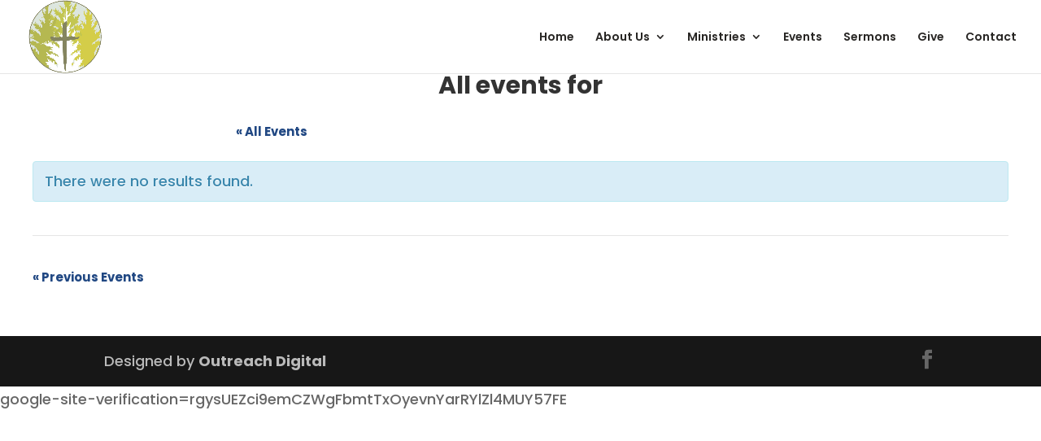

--- FILE ---
content_type: text/html; charset=UTF-8
request_url: https://www.junipercc.com/event/sunday-morning-service/all/?tribe_event_display=all&tribe_paged=2
body_size: 14443
content:
<!DOCTYPE html>
<html lang="en-US">
<head>
	<meta charset="UTF-8" />
<meta http-equiv="X-UA-Compatible" content="IE=edge">
	<link rel="pingback" href="https://www.junipercc.com/xmlrpc.php" />

	<script type="text/javascript">
		document.documentElement.className = 'js';
	</script>

			<script type="text/javascript">
			(function(window) {
				window.dm_redirect_to = function(){
					if( "" ){
						window.location.href = "";
					}else{
						window.location.reload();
					}
				};
				var document = window.document;
				var url = 'https://outreachapps.com/dm-sso-endpoint/1769222917/?dm_action=domainmap-check-login-status&domain=www.junipercc.com';
				var iframe = document.createElement('iframe');
				(iframe.frameElement || iframe).style.cssText =
						"width: 0; height: 0; border: 0";
				iframe.src = "javascript:false";
				var where = document.getElementsByTagName('script')[0];
				where.parentNode.insertBefore(iframe, where);
				var doc = iframe.contentWindow.document;
				doc.open().write('<body onload="'+
						'var js = document.createElement(\'script\');'+
						'js.src = \''+ url +'\';'+
						'document.body.appendChild(js);">');
				doc.close();

			}(parent.window));
		</script>
		<title>Events Archive - Juniper Community Church</title>

<!-- This site is optimized with the Yoast SEO plugin v12.2 - https://yoast.com/wordpress/plugins/seo/ -->
<meta name="robots" content="max-snippet:-1, max-image-preview:large, max-video-preview:-1"/>
<link rel="canonical" href="https://www.junipercc.com/events/page/2/" />
<link rel="prev" href="https://www.junipercc.com/events/" />
<meta property="og:locale" content="en_US" />
<meta property="og:type" content="object" />
<meta property="og:title" content="Events Archive - Juniper Community Church" />
<meta property="og:url" content="https://www.junipercc.com/events/" />
<meta property="og:site_name" content="Juniper Community Church" />
<meta name="twitter:card" content="summary_large_image" />
<meta name="twitter:title" content="Events Archive - Juniper Community Church" />
<script type='application/ld+json' class='yoast-schema-graph yoast-schema-graph--main'>{"@context":"https://schema.org","@graph":[{"@type":"WebSite","@id":"https://www.junipercc.com/#website","url":"https://www.junipercc.com/","name":"Juniper Community Church","potentialAction":{"@type":"SearchAction","target":"https://www.junipercc.com/?s={search_term_string}","query-input":"required name=search_term_string"}},{"@type":"CollectionPage","@id":"https://www.junipercc.com/events/page/2/#webpage","url":"https://www.junipercc.com/events/page/2/","inLanguage":"en-US","name":"Events Archive - Juniper Community Church","isPartOf":{"@id":"https://www.junipercc.com/#website"}}]}</script>
<!-- / Yoast SEO plugin. -->

<link rel='dns-prefetch' href='//www.junipercc.com' />
<link rel='dns-prefetch' href='//maxcdn.bootstrapcdn.com' />
<link rel='dns-prefetch' href='//s.w.org' />
<link rel='dns-prefetch' href='//cdn.outreachapps.com' />
<link rel="alternate" type="text/calendar" title="Juniper Community Church &raquo; iCal Feed" href="https://www.junipercc.com/events/?ical=1" />
		<script type="text/javascript">
			window._wpemojiSettings = {"baseUrl":"https:\/\/s.w.org\/images\/core\/emoji\/12.0.0-1\/72x72\/","ext":".png","svgUrl":"https:\/\/s.w.org\/images\/core\/emoji\/12.0.0-1\/svg\/","svgExt":".svg","source":{"concatemoji":"https:\/\/cdn.outreachapps.com\/wp-includes\/js\/wp-emoji-release.min.js?ver=5.2.3"}};
			!function(a,b,c){function d(a,b){var c=String.fromCharCode;l.clearRect(0,0,k.width,k.height),l.fillText(c.apply(this,a),0,0);var d=k.toDataURL();l.clearRect(0,0,k.width,k.height),l.fillText(c.apply(this,b),0,0);var e=k.toDataURL();return d===e}function e(a){var b;if(!l||!l.fillText)return!1;switch(l.textBaseline="top",l.font="600 32px Arial",a){case"flag":return!(b=d([55356,56826,55356,56819],[55356,56826,8203,55356,56819]))&&(b=d([55356,57332,56128,56423,56128,56418,56128,56421,56128,56430,56128,56423,56128,56447],[55356,57332,8203,56128,56423,8203,56128,56418,8203,56128,56421,8203,56128,56430,8203,56128,56423,8203,56128,56447]),!b);case"emoji":return b=d([55357,56424,55356,57342,8205,55358,56605,8205,55357,56424,55356,57340],[55357,56424,55356,57342,8203,55358,56605,8203,55357,56424,55356,57340]),!b}return!1}function f(a){var c=b.createElement("script");c.src=a,c.defer=c.type="text/javascript",b.getElementsByTagName("head")[0].appendChild(c)}var g,h,i,j,k=b.createElement("canvas"),l=k.getContext&&k.getContext("2d");for(j=Array("flag","emoji"),c.supports={everything:!0,everythingExceptFlag:!0},i=0;i<j.length;i++)c.supports[j[i]]=e(j[i]),c.supports.everything=c.supports.everything&&c.supports[j[i]],"flag"!==j[i]&&(c.supports.everythingExceptFlag=c.supports.everythingExceptFlag&&c.supports[j[i]]);c.supports.everythingExceptFlag=c.supports.everythingExceptFlag&&!c.supports.flag,c.DOMReady=!1,c.readyCallback=function(){c.DOMReady=!0},c.supports.everything||(h=function(){c.readyCallback()},b.addEventListener?(b.addEventListener("DOMContentLoaded",h,!1),a.addEventListener("load",h,!1)):(a.attachEvent("onload",h),b.attachEvent("onreadystatechange",function(){"complete"===b.readyState&&c.readyCallback()})),g=c.source||{},g.concatemoji?f(g.concatemoji):g.wpemoji&&g.twemoji&&(f(g.twemoji),f(g.wpemoji)))}(window,document,window._wpemojiSettings);
		</script>
		<meta content="Potter&#039;s Hand v.1.0.0" name="generator"/><style type="text/css">
img.wp-smiley,
img.emoji {
	display: inline !important;
	border: none !important;
	box-shadow: none !important;
	height: 1em !important;
	width: 1em !important;
	margin: 0 .07em !important;
	vertical-align: -0.1em !important;
	background: none !important;
	padding: 0 !important;
}
</style>
	<link rel='stylesheet' id='tribe-events-full-pro-calendar-style-css'  href='https://cdn.outreachapps.com/wp-content/plugins/events-calendar-pro/src/resources/css/tribe-events-pro-full.min.css?ver=4.7.8.1' type='text/css' media='all' />
<link rel='stylesheet' id='tribe-accessibility-css-css'  href='https://cdn.outreachapps.com/wp-content/plugins/the-events-calendar/common/src/resources/css/accessibility.min.css?ver=4.9.18' type='text/css' media='all' />
<link rel='stylesheet' id='tribe-events-full-calendar-style-css'  href='https://cdn.outreachapps.com/wp-content/plugins/the-events-calendar/src/resources/css/tribe-events-full.min.css?ver=4.9.9' type='text/css' media='all' />
<link rel='stylesheet' id='tribe-events-custom-jquery-styles-css'  href='https://cdn.outreachapps.com/wp-content/plugins/the-events-calendar/vendor/jquery/smoothness/jquery-ui-1.8.23.custom.css?ver=4.9.9' type='text/css' media='all' />
<link rel='stylesheet' id='tribe-events-bootstrap-datepicker-css-css'  href='https://cdn.outreachapps.com/wp-content/plugins/the-events-calendar/vendor/bootstrap-datepicker/css/bootstrap-datepicker.standalone.min.css?ver=4.9.9' type='text/css' media='all' />
<link rel='stylesheet' id='tribe-events-calendar-style-css'  href='https://cdn.outreachapps.com/wp-content/plugins/the-events-calendar/src/resources/css/tribe-events-theme.min.css?ver=4.9.9' type='text/css' media='all' />
<link rel='stylesheet' id='tribe-events-calendar-full-mobile-style-css'  href='https://cdn.outreachapps.com/wp-content/plugins/the-events-calendar/src/resources/css/tribe-events-full-mobile.min.css?ver=4.9.9' type='text/css' media='only screen and (max-width: 768px)' />
<link rel='stylesheet' id='tribe-events-calendar-mobile-style-css'  href='https://cdn.outreachapps.com/wp-content/plugins/the-events-calendar/src/resources/css/tribe-events-theme-mobile.min.css?ver=4.9.9' type='text/css' media='only screen and (max-width: 768px)' />
<link rel='stylesheet' id='tribe-reset-style-css'  href='https://cdn.outreachapps.com/wp-content/plugins/the-events-calendar/common/src/resources/css/reset.min.css?ver=4.9.18' type='text/css' media='all' />
<link rel='stylesheet' id='tribe-common-style-css'  href='https://cdn.outreachapps.com/wp-content/plugins/the-events-calendar/common/src/resources/css/common.min.css?ver=4.9.18' type='text/css' media='all' />
<link rel='stylesheet' id='tribe-tooltip-css-css'  href='https://cdn.outreachapps.com/wp-content/plugins/the-events-calendar/common/src/resources/css/tooltip.min.css?ver=4.9.18' type='text/css' media='all' />
<link rel='stylesheet' id='tribe-events-calendar-pro-style-css'  href='https://cdn.outreachapps.com/wp-content/plugins/events-calendar-pro/src/resources/css/tribe-events-pro-theme.min.css?ver=4.7.8.1' type='text/css' media='all' />
<link rel='stylesheet' id='tribe-events-calendar-pro-mobile-style-css'  href='https://cdn.outreachapps.com/wp-content/plugins/events-calendar-pro/src/resources/css/tribe-events-pro-theme-mobile.min.css?ver=4.7.8.1' type='text/css' media='only screen and (max-width: 768px)' />
<link rel='stylesheet' id='tribe-events-calendar-full-pro-mobile-style-css'  href='https://cdn.outreachapps.com/wp-content/plugins/events-calendar-pro/src/resources/css/tribe-events-pro-full-mobile.min.css?ver=4.7.8.1' type='text/css' media='only screen and (max-width: 768px)' />
<link rel='stylesheet' id='wp-block-library-css'  href='https://cdn.outreachapps.com/wp-includes/css/dist/block-library/style.min.css?ver=5.2.3' type='text/css' media='all' />
<link rel='stylesheet' id='custom-styles-css'  href='https://cdn.outreachapps.com/wp-content/mu-plugins/custom-scripts/frontend.css?ver=5.2.3' type='text/css' media='' />
<link rel='stylesheet' id='cff-css'  href='https://cdn.outreachapps.com/wp-content/plugins/custom-facebook-feed-pro/css/cff-style.css?ver=3.15.1' type='text/css' media='all' />
<link rel='stylesheet' id='sb-font-awesome-css'  href='https://maxcdn.bootstrapcdn.com/font-awesome/4.7.0/css/font-awesome.min.css?ver=5.2.3' type='text/css' media='all' />
<link rel='stylesheet' id='pbx-public-css'  href='https://cdn.outreachapps.com/wp-content/plugins/praybox/css/bt-praybox-sc.css?v=1.1&#038;pb=1.0&#038;ver=5.2.3' type='text/css' media='all' />
<link rel='stylesheet' id='surbma-divi-gravity-forms-styles-css'  href='https://cdn.outreachapps.com/wp-content/plugins/surbma-divi-gravity-forms/css/surbma-divi-gravity-forms.css?ver=5.2.3' type='text/css' media='all' />
<style id='surbma-divi-gravity-forms-styles-inline-css' type='text/css'>
body .gform_wrapper .gform_footer input.button,body .gform_wrapper .gform_page_footer input.button,body div.form_saved_message div.form_saved_message_emailform form input[type=submit]{background-color:#4772a2;color:#fefefe;border-width:8px;border-color:#4772a2;border-radius:0px;font-weight: bold; font-style: normal; text-transform: uppercase; text-decoration: none; font-family: 'inherit', sans-serif;font-size:14px;letter-spacing:2px;}body .gform_wrapper .gform_footer input.button:hover,body .gform_wrapper .gform_page_footer input.button:hover,body div.form_saved_message div.form_saved_message_emailform form input[type=submit]:hover{background-color:#214883;color:#ffffff;border-color:#214883;border-radius:0px;letter-spacing:2px;}
</style>
<link rel='stylesheet' id='parent-style-css'  href='https://cdn.outreachapps.com/wp-content/themes/Divi/style.css?ver=5.2.3' type='text/css' media='all' />
<link rel='stylesheet' id='divi-style-css'  href='https://cdn.outreachapps.com/wp-content/themes/potters-hand/style.css?ver=3.17.2' type='text/css' media='all' />
<link rel='stylesheet' id='dashicons-css'  href='https://cdn.outreachapps.com/wp-includes/css/dashicons.min.css?ver=5.2.3' type='text/css' media='all' />
<link rel='stylesheet' id='teccc_stylesheet-css'  href='https://cdn.outreachapps.com/wp-content/uploads/sites/1058/teccc_88199627c62d94832f24635e796f16ab.min.css?ver=6.2.0' type='text/css' media='all' />
<script type='text/javascript' src='https://cdn.outreachapps.com/wp-includes/js/jquery/jquery.js?ver=1.12.4-wp'></script>
<script type='text/javascript' src='https://cdn.outreachapps.com/wp-includes/js/jquery/jquery-migrate.min.js?ver=1.4.1'></script>
<script type='text/javascript' src='https://cdn.outreachapps.com/wp-content/plugins/the-events-calendar/vendor/bootstrap-datepicker/js/bootstrap-datepicker.min.js?ver=4.9.9'></script>
<script type='text/javascript' src='https://cdn.outreachapps.com/wp-content/plugins/the-events-calendar/vendor/jquery-resize/jquery.ba-resize.min.js?ver=4.9.9'></script>
<script type='text/javascript' src='https://cdn.outreachapps.com/wp-content/plugins/the-events-calendar/vendor/jquery-placeholder/jquery.placeholder.min.js?ver=4.9.9'></script>
<script type='text/javascript'>
/* <![CDATA[ */
var tribe_js_config = {"permalink_settings":"\/%year%\/%monthnum%\/%day%\/%postname%\/","events_post_type":"tribe_events","events_base":"https:\/\/www.junipercc.com\/events\/","update_urls":{"shortcode":{"list":true,"month":true,"day":true}},"debug":""};
var tribe_js_config = {"permalink_settings":"\/%year%\/%monthnum%\/%day%\/%postname%\/","events_post_type":"tribe_events","events_base":"https:\/\/www.junipercc.com\/events\/","update_urls":{"shortcode":{"list":true,"month":true,"day":true}},"debug":""};
/* ]]> */
</script>
<script type='text/javascript' src='https://cdn.outreachapps.com/wp-content/plugins/the-events-calendar/src/resources/js/tribe-events.min.js?ver=4.9.9'></script>
<script type='text/javascript'>
/* <![CDATA[ */
var TribeEventsPro = {"geocenter":{"max_lat":0,"max_lng":0,"min_lat":0,"min_lng":0},"map_tooltip_event":"Event: ","map_tooltip_address":"Address: "};
var TribeEventsPro = {"geocenter":{"max_lat":0,"max_lng":0,"min_lat":0,"min_lng":0},"map_tooltip_event":"Event: ","map_tooltip_address":"Address: "};
/* ]]> */
</script>
<script type='text/javascript' src='https://cdn.outreachapps.com/wp-content/plugins/events-calendar-pro/src/resources/js/tribe-events-pro.min.js?ver=4.7.8.1'></script>
<script type='text/javascript' src='https://cdn.outreachapps.com/wp-content/plugins/the-events-calendar/vendor/php-date-formatter/js/php-date-formatter.min.js?ver=4.9.9'></script>
<script type='text/javascript' src='https://cdn.outreachapps.com/wp-content/plugins/the-events-calendar/common/vendor/momentjs/moment.min.js?ver=4.9.18'></script>
<script type='text/javascript'>
/* <![CDATA[ */
var tribe_dynamic_help_text = {"date_with_year":"F j, Y","date_no_year":"F j","datepicker_format":"Y-m-d","datepicker_format_index":"0","days":["Sunday","Monday","Tuesday","Wednesday","Thursday","Friday","Saturday"],"daysShort":["Sun","Mon","Tue","Wed","Thu","Fri","Sat"],"months":["January","February","March","April","May","June","July","August","September","October","November","December"],"monthsShort":["Jan","Feb","Mar","Apr","May","Jun","Jul","Aug","Sep","Oct","Nov","Dec"],"msgs":"[\"This event is from %%starttime%% to %%endtime%% on %%startdatewithyear%%.\",\"This event is at %%starttime%% on %%startdatewithyear%%.\",\"This event is all day on %%startdatewithyear%%.\",\"This event starts at %%starttime%% on %%startdatenoyear%% and ends at %%endtime%% on %%enddatewithyear%%\",\"This event starts at %%starttime%% on %%startdatenoyear%% and ends on %%enddatewithyear%%\",\"This event is all day starting on %%startdatenoyear%% and ending on %%enddatewithyear%%.\"]"};
/* ]]> */
</script>
<script type='text/javascript' src='https://cdn.outreachapps.com/wp-content/plugins/the-events-calendar/src/resources/js/events-dynamic.min.js?ver=4.9.9'></script>
<script type='text/javascript' src='https://cdn.outreachapps.com/wp-content/plugins/the-events-calendar/src/resources/js/tribe-events-bar.min.js?ver=4.9.9'></script>
<script type='text/javascript'>
/* <![CDATA[ */
var userSettings = {"url":"\/","uid":"0","time":"1769222916","secure":"1"};
/* ]]> */
</script>
<script type='text/javascript' src='https://cdn.outreachapps.com/wp-includes/js/utils.min.js?ver=5.2.3'></script>
<script type='text/javascript' src='https://cdn.outreachapps.com/wp-includes/js/plupload/moxie.min.js?ver=1.3.5'></script>
<script type='text/javascript' src='https://cdn.outreachapps.com/wp-includes/js/plupload/plupload.min.js?ver=2.1.9'></script>
<!--[if lt IE 8]>
<script type='text/javascript' src='https://cdn.outreachapps.com/wp-includes/js/json2.min.js?ver=2015-05-03'></script>
<![endif]-->
<script type='text/javascript'>
var mejsL10n = {"language":"en","strings":{"mejs.install-flash":"You are using a browser that does not have Flash player enabled or installed. Please turn on your Flash player plugin or download the latest version from https:\/\/get.adobe.com\/flashplayer\/","mejs.fullscreen-off":"Turn off Fullscreen","mejs.fullscreen-on":"Go Fullscreen","mejs.download-video":"Download Video","mejs.fullscreen":"Fullscreen","mejs.time-jump-forward":["Jump forward 1 second","Jump forward %1 seconds"],"mejs.loop":"Toggle Loop","mejs.play":"Play","mejs.pause":"Pause","mejs.close":"Close","mejs.time-slider":"Time Slider","mejs.time-help-text":"Use Left\/Right Arrow keys to advance one second, Up\/Down arrows to advance ten seconds.","mejs.time-skip-back":["Skip back 1 second","Skip back %1 seconds"],"mejs.captions-subtitles":"Captions\/Subtitles","mejs.captions-chapters":"Chapters","mejs.none":"None","mejs.mute-toggle":"Mute Toggle","mejs.volume-help-text":"Use Up\/Down Arrow keys to increase or decrease volume.","mejs.unmute":"Unmute","mejs.mute":"Mute","mejs.volume-slider":"Volume Slider","mejs.video-player":"Video Player","mejs.audio-player":"Audio Player","mejs.ad-skip":"Skip ad","mejs.ad-skip-info":["Skip in 1 second","Skip in %1 seconds"],"mejs.source-chooser":"Source Chooser","mejs.stop":"Stop","mejs.speed-rate":"Speed Rate","mejs.live-broadcast":"Live Broadcast","mejs.afrikaans":"Afrikaans","mejs.albanian":"Albanian","mejs.arabic":"Arabic","mejs.belarusian":"Belarusian","mejs.bulgarian":"Bulgarian","mejs.catalan":"Catalan","mejs.chinese":"Chinese","mejs.chinese-simplified":"Chinese (Simplified)","mejs.chinese-traditional":"Chinese (Traditional)","mejs.croatian":"Croatian","mejs.czech":"Czech","mejs.danish":"Danish","mejs.dutch":"Dutch","mejs.english":"English","mejs.estonian":"Estonian","mejs.filipino":"Filipino","mejs.finnish":"Finnish","mejs.french":"French","mejs.galician":"Galician","mejs.german":"German","mejs.greek":"Greek","mejs.haitian-creole":"Haitian Creole","mejs.hebrew":"Hebrew","mejs.hindi":"Hindi","mejs.hungarian":"Hungarian","mejs.icelandic":"Icelandic","mejs.indonesian":"Indonesian","mejs.irish":"Irish","mejs.italian":"Italian","mejs.japanese":"Japanese","mejs.korean":"Korean","mejs.latvian":"Latvian","mejs.lithuanian":"Lithuanian","mejs.macedonian":"Macedonian","mejs.malay":"Malay","mejs.maltese":"Maltese","mejs.norwegian":"Norwegian","mejs.persian":"Persian","mejs.polish":"Polish","mejs.portuguese":"Portuguese","mejs.romanian":"Romanian","mejs.russian":"Russian","mejs.serbian":"Serbian","mejs.slovak":"Slovak","mejs.slovenian":"Slovenian","mejs.spanish":"Spanish","mejs.swahili":"Swahili","mejs.swedish":"Swedish","mejs.tagalog":"Tagalog","mejs.thai":"Thai","mejs.turkish":"Turkish","mejs.ukrainian":"Ukrainian","mejs.vietnamese":"Vietnamese","mejs.welsh":"Welsh","mejs.yiddish":"Yiddish"}};
</script>
<script type='text/javascript' src='https://cdn.outreachapps.com/wp-includes/js/mediaelement/mediaelement-and-player.min.js?ver=4.2.6-78496d1'></script>
<script type='text/javascript' src='https://cdn.outreachapps.com/wp-includes/js/mediaelement/mediaelement-migrate.min.js?ver=5.2.3'></script>
<script type='text/javascript'>
/* <![CDATA[ */
var _wpmejsSettings = {"pluginPath":"\/wp-includes\/js\/mediaelement\/","classPrefix":"mejs-","stretching":"responsive"};
/* ]]> */
</script>
<script type='text/javascript'>
/* <![CDATA[ */
var pbAjax = {"pb_ajaxurl":"https:\/\/www.junipercc.com\/wp-admin\/public_pb_ajax.php"};
/* ]]> */
</script>
<script type='text/javascript' src='https://cdn.outreachapps.com/wp-content/plugins/praybox/js/jquery.pb_public.js?pb=1.0&#038;ver=5.2.3'></script>
<script type='text/javascript' src='https://cdn.outreachapps.com/wp-content/themes/potters-hand/ds-script.js?ver=5.2.3'></script>
<link rel='https://api.w.org/' href='https://www.junipercc.com/wp-json/' />
<link rel="EditURI" type="application/rsd+xml" title="RSD" href="https://www.junipercc.com/xmlrpc.php?rsd" />
<link rel="wlwmanifest" type="application/wlwmanifest+xml" href="https://www.junipercc.com/wp-includes/wlwmanifest.xml" /> 
<meta name="generator" content="WordPress 5.2.3" />
<link rel="alternate" type="application/json+oembed" href="https://www.junipercc.com/wp-json/oembed/1.0/embed?url=https%3A%2F%2Fwww.junipercc.com%2Fevent%2Fsunday-morning-service%2F2021-09-19%2F%3Fpost_id%3D875" />
<link rel="alternate" type="text/xml+oembed" href="https://www.junipercc.com/wp-json/oembed/1.0/embed?url=https%3A%2F%2Fwww.junipercc.com%2Fevent%2Fsunday-morning-service%2F2021-09-19%2F%3Fpost_id%3D875&#038;format=xml" />
<!-- Custom Facebook Feed JS vars -->
<script type="text/javascript">
var cffsiteurl = "https://www.junipercc.com/wp-content/plugins";
var cffajaxurl = "https://www.junipercc.com/wp-admin/admin-ajax.php";
var cffmetatrans = "false";

var cfflinkhashtags = "false";
</script>
<meta name="tec-api-version" content="v1"><meta name="tec-api-origin" content="https://www.junipercc.com"><link rel="https://theeventscalendar.com/" href="https://www.junipercc.com/wp-json/tribe/events/v1/" />		<script>
			document.documentElement.className = document.documentElement.className.replace( 'no-js', 'js' );
		</script>
		<meta name="viewport" content="width=device-width, initial-scale=1.0, maximum-scale=1.0, user-scalable=0" /> <meta name="robots" content="noindex,follow" />
<link rel="icon" href="https://images.outreachapps.com/wp-content/uploads/sites/1058/2024/12/17180643/cropped-logo-juniper-cc-square-32x32.png" sizes="32x32" />
<link rel="icon" href="https://images.outreachapps.com/wp-content/uploads/sites/1058/2024/12/17180643/cropped-logo-juniper-cc-square-192x192.png" sizes="192x192" />
<link rel="apple-touch-icon-precomposed" href="https://images.outreachapps.com/wp-content/uploads/sites/1058/2024/12/17180643/cropped-logo-juniper-cc-square-180x180.png" />
<meta name="msapplication-TileImage" content="https://images.outreachapps.com/wp-content/uploads/sites/1058/2024/12/17180643/cropped-logo-juniper-cc-square-270x270.png" />
<style id="et-divi-customizer-global-cached-inline-styles">body,.et_pb_column_1_2 .et_quote_content blockquote cite,.et_pb_column_1_2 .et_link_content a.et_link_main_url,.et_pb_column_1_3 .et_quote_content blockquote cite,.et_pb_column_3_8 .et_quote_content blockquote cite,.et_pb_column_1_4 .et_quote_content blockquote cite,.et_pb_blog_grid .et_quote_content blockquote cite,.et_pb_column_1_3 .et_link_content a.et_link_main_url,.et_pb_column_3_8 .et_link_content a.et_link_main_url,.et_pb_column_1_4 .et_link_content a.et_link_main_url,.et_pb_blog_grid .et_link_content a.et_link_main_url,body .et_pb_bg_layout_light .et_pb_post p,body .et_pb_bg_layout_dark .et_pb_post p{font-size:18px}.et_pb_slide_content,.et_pb_best_value{font-size:20px}h1,h2,h3,h4,h5,h6{color:#333333}body{line-height:1.8em}a{color:#214883}.nav li ul{border-color:#ffffff}#top-header,#et-secondary-nav li ul{background-color:#ffffff}#et-secondary-nav li ul{background-color:#fdb467}#top-header,#top-header a{color:#333333}.et_header_style_centered .mobile_nav .select_page,.et_header_style_split .mobile_nav .select_page,.et_nav_text_color_light #top-menu>li>a,.et_nav_text_color_dark #top-menu>li>a,#top-menu a,.et_mobile_menu li a,.et_nav_text_color_light .et_mobile_menu li a,.et_nav_text_color_dark .et_mobile_menu li a,#et_search_icon:before,.et_search_form_container input,span.et_close_search_field:after,#et-top-navigation .et-cart-info{color:#282624}.et_search_form_container input::-moz-placeholder{color:#282624}.et_search_form_container input::-webkit-input-placeholder{color:#282624}.et_search_form_container input:-ms-input-placeholder{color:#282624}#top-header,#top-header a,#et-secondary-nav li li a,#top-header .et-social-icon a:before{font-size:14px}#top-menu li.current-menu-ancestor>a,#top-menu li.current-menu-item>a,.et_color_scheme_red #top-menu li.current-menu-ancestor>a,.et_color_scheme_red #top-menu li.current-menu-item>a,.et_color_scheme_pink #top-menu li.current-menu-ancestor>a,.et_color_scheme_pink #top-menu li.current-menu-item>a,.et_color_scheme_orange #top-menu li.current-menu-ancestor>a,.et_color_scheme_orange #top-menu li.current-menu-item>a,.et_color_scheme_green #top-menu li.current-menu-ancestor>a,.et_color_scheme_green #top-menu li.current-menu-item>a{color:#214883}#footer-widgets .footer-widget a,#footer-widgets .footer-widget li a,#footer-widgets .footer-widget li a:hover{color:#ffffff}.footer-widget{color:#ffffff}#footer-widgets .footer-widget li:before{top:12.3px}#footer-info,#footer-info a{color:#bababa}body .et_pb_button,.woocommerce a.button.alt,.woocommerce-page a.button.alt,.woocommerce button.button.alt,.woocommerce-page button.button.alt,.woocommerce input.button.alt,.woocommerce-page input.button.alt,.woocommerce #respond input#submit.alt,.woocommerce-page #respond input#submit.alt,.woocommerce #content input.button.alt,.woocommerce-page #content input.button.alt,.woocommerce a.button,.woocommerce-page a.button,.woocommerce button.button,.woocommerce-page button.button,.woocommerce input.button,.woocommerce-page input.button,.woocommerce #respond input#submit,.woocommerce-page #respond input#submit,.woocommerce #content input.button,.woocommerce-page #content input.button,.woocommerce-message a.button.wc-forward{font-size:14px;background:#4772a2;border-width:8px!important;border-color:#4772a2;border-radius:0px;font-weight:bold;font-style:normal;text-transform:uppercase;text-decoration:none;;letter-spacing:2px}body.et_pb_button_helper_class .et_pb_button,body.et_pb_button_helper_class .et_pb_module.et_pb_button,.woocommerce.et_pb_button_helper_class a.button.alt,.woocommerce-page.et_pb_button_helper_class a.button.alt,.woocommerce.et_pb_button_helper_class button.button.alt,.woocommerce-page.et_pb_button_helper_class button.button.alt,.woocommerce.et_pb_button_helper_class input.button.alt,.woocommerce-page.et_pb_button_helper_class input.button.alt,.woocommerce.et_pb_button_helper_class #respond input#submit.alt,.woocommerce-page.et_pb_button_helper_class #respond input#submit.alt,.woocommerce.et_pb_button_helper_class #content input.button.alt,.woocommerce-page.et_pb_button_helper_class #content input.button.alt,.woocommerce.et_pb_button_helper_class a.button,.woocommerce-page.et_pb_button_helper_class a.button,.woocommerce.et_pb_button_helper_class button.button,.woocommerce-page.et_pb_button_helper_class button.button,.woocommerce.et_pb_button_helper_class input.button,.woocommerce-page.et_pb_button_helper_class input.button,.woocommerce.et_pb_button_helper_class #respond input#submit,.woocommerce-page.et_pb_button_helper_class #respond input#submit,.woocommerce.et_pb_button_helper_class #content input.button,.woocommerce-page.et_pb_button_helper_class #content input.button{color:#fefefe}body .et_pb_button:after,.woocommerce a.button.alt:after,.woocommerce-page a.button.alt:after,.woocommerce button.button.alt:after,.woocommerce-page button.button.alt:after,.woocommerce input.button.alt:after,.woocommerce-page input.button.alt:after,.woocommerce #respond input#submit.alt:after,.woocommerce-page #respond input#submit.alt:after,.woocommerce #content input.button.alt:after,.woocommerce-page #content input.button.alt:after,.woocommerce a.button:after,.woocommerce-page a.button:after,.woocommerce button.button:after,.woocommerce-page button.button:after,.woocommerce input.button:after,.woocommerce-page input.button:after,.woocommerce #respond input#submit:after,.woocommerce-page #respond input#submit:after,.woocommerce #content input.button:after,.woocommerce-page #content input.button:after{content:'$';font-size:14px}body .et_pb_button:hover,.woocommerce a.button.alt:hover,.woocommerce-page a.button.alt:hover,.woocommerce button.button.alt:hover,.woocommerce-page button.button.alt:hover,.woocommerce input.button.alt:hover,.woocommerce-page input.button.alt:hover,.woocommerce #respond input#submit.alt:hover,.woocommerce-page #respond input#submit.alt:hover,.woocommerce #content input.button.alt:hover,.woocommerce-page #content input.button.alt:hover,.woocommerce a.button:hover,.woocommerce-page a.button:hover,.woocommerce button.button:hover,.woocommerce-page button.button:hover,.woocommerce input.button:hover,.woocommerce-page input.button:hover,.woocommerce #respond input#submit:hover,.woocommerce-page #respond input#submit:hover,.woocommerce #content input.button:hover,.woocommerce-page #content input.button:hover{background:#214883!important;border-color:#214883!important;border-radius:0px;letter-spacing:2px}h1,h2,h3,h4,h5,h6,.et_quote_content blockquote p,.et_pb_slide_description .et_pb_slide_title{font-weight:bold;font-style:normal;text-transform:none;text-decoration:none}@media only screen and (min-width:981px){.et_header_style_left #et-top-navigation,.et_header_style_split #et-top-navigation{padding:38px 0 0 0}.et_header_style_left #et-top-navigation nav>ul>li>a,.et_header_style_split #et-top-navigation nav>ul>li>a{padding-bottom:38px}.et_header_style_split .centered-inline-logo-wrap{width:76px;margin:-76px 0}.et_header_style_split .centered-inline-logo-wrap #logo{max-height:76px}.et_pb_svg_logo.et_header_style_split .centered-inline-logo-wrap #logo{height:76px}.et_header_style_centered #top-menu>li>a{padding-bottom:14px}.et_header_style_slide #et-top-navigation,.et_header_style_fullscreen #et-top-navigation{padding:29px 0 29px 0!important}.et_header_style_centered #main-header .logo_container{height:76px}#logo{max-height:100%}.et_pb_svg_logo #logo{height:100%}.et_header_style_centered.et_hide_primary_logo #main-header:not(.et-fixed-header) .logo_container,.et_header_style_centered.et_hide_fixed_logo #main-header.et-fixed-header .logo_container{height:13.68px}.et-fixed-header#top-header,.et-fixed-header#top-header #et-secondary-nav li ul{background-color:#ffffff}.et-fixed-header #top-menu a,.et-fixed-header #et_search_icon:before,.et-fixed-header #et_top_search .et-search-form input,.et-fixed-header .et_search_form_container input,.et-fixed-header .et_close_search_field:after,.et-fixed-header #et-top-navigation .et-cart-info{color:#282624!important}.et-fixed-header .et_search_form_container input::-moz-placeholder{color:#282624!important}.et-fixed-header .et_search_form_container input::-webkit-input-placeholder{color:#282624!important}.et-fixed-header .et_search_form_container input:-ms-input-placeholder{color:#282624!important}.et-fixed-header #top-menu li.current-menu-ancestor>a,.et-fixed-header #top-menu li.current-menu-item>a{color:#214883!important}.et-fixed-header#top-header a{color:#333333}}@media only screen and (min-width:1350px){.et_pb_row{padding:27px 0}.et_pb_section{padding:54px 0}.single.et_pb_pagebuilder_layout.et_full_width_page .et_post_meta_wrapper{padding-top:81px}.et_pb_section.et_pb_section_first{padding-top:inherit}.et_pb_fullwidth_section{padding:0}}h1{font-size:36px}h2,.product .related h2,.et_pb_column_1_2 .et_quote_content blockquote p{font-size:30px}h3{font-size:26px}h4,.et_pb_circle_counter h3,.et_pb_number_counter h3,.et_pb_column_1_3 .et_pb_post h2,.et_pb_column_1_4 .et_pb_post h2,.et_pb_blog_grid h2,.et_pb_column_1_3 .et_quote_content blockquote p,.et_pb_column_3_8 .et_quote_content blockquote p,.et_pb_column_1_4 .et_quote_content blockquote p,.et_pb_blog_grid .et_quote_content blockquote p,.et_pb_column_1_3 .et_link_content h2,.et_pb_column_3_8 .et_link_content h2,.et_pb_column_1_4 .et_link_content h2,.et_pb_blog_grid .et_link_content h2,.et_pb_column_1_3 .et_audio_content h2,.et_pb_column_3_8 .et_audio_content h2,.et_pb_column_1_4 .et_audio_content h2,.et_pb_blog_grid .et_audio_content h2,.et_pb_column_3_8 .et_pb_audio_module_content h2,.et_pb_column_1_3 .et_pb_audio_module_content h2,.et_pb_gallery_grid .et_pb_gallery_item h3,.et_pb_portfolio_grid .et_pb_portfolio_item h2,.et_pb_filterable_portfolio_grid .et_pb_portfolio_item h2{font-size:21px}h5{font-size:19px}h6{font-size:16px}.et_pb_slide_description .et_pb_slide_title{font-size:55px}.woocommerce ul.products li.product h3,.woocommerce-page ul.products li.product h3,.et_pb_gallery_grid .et_pb_gallery_item h3,.et_pb_portfolio_grid .et_pb_portfolio_item h2,.et_pb_filterable_portfolio_grid .et_pb_portfolio_item h2,.et_pb_column_1_4 .et_pb_audio_module_content h2{font-size:19px}	h1,h2,h3,h4,h5,h6{font-family:'Poppins',Helvetica,Arial,Lucida,sans-serif}body,input,textarea,select{font-family:'Poppins',Helvetica,Arial,Lucida,sans-serif}#main-header,#et-top-navigation{font-family:'Poppins',Helvetica,Arial,Lucida,sans-serif}</style></head>
<body class="archive post-type-archive post-type-archive-tribe_events paged-2 single-paged-2 tribe-no-js tribe-filter-live tribe-events-uses-geolocation et_button_custom_icon et_pb_button_helper_class et_fullwidth_nav et_fixed_nav et_show_nav et_cover_background et_pb_gutter osx et_pb_gutters3 et_primary_nav_dropdown_animation_fade et_secondary_nav_dropdown_animation_fade et_pb_footer_columns4 et_header_style_left et_right_sidebar et_divi_theme et-db et_minified_js et_minified_css events-list events-archive tribe-events-style-full tribe-events-style-theme tribe-theme-parent-Divi tribe-theme-child-potters-hand tribe-events-page-template">
	<div id="page-container">

	
	
			<header id="main-header" data-height-onload="76">
			<div class="container clearfix et_menu_container">
							<div class="logo_container">
					<span class="logo_helper"></span>
					<a href="https://www.junipercc.com/">
						<img src="https://images.outreachapps.com/wp-content/uploads/sites/1058/2024/12/17180604/logo-juniper-cc-square.png" alt="Juniper Community Church" id="logo" data-height-percentage="100" />
					</a>
				</div>
							<div id="et-top-navigation" data-height="76" data-fixed-height="40">
											<nav id="top-menu-nav">
						<ul id="top-menu" class="nav"><li id="menu-item-70" class="menu-item menu-item-type-post_type menu-item-object-page menu-item-home menu-item-70"><a href="https://www.junipercc.com/">Home</a></li>
<li id="menu-item-72" class="menu-item menu-item-type-post_type menu-item-object-page menu-item-has-children menu-item-72"><a href="https://www.junipercc.com/about-us/">About Us</a>
<ul class="sub-menu">
	<li id="menu-item-68" class="menu-item menu-item-type-post_type menu-item-object-page menu-item-68"><a href="https://www.junipercc.com/new-here/">New Here</a></li>
	<li id="menu-item-73" class="menu-item menu-item-type-post_type menu-item-object-page menu-item-73"><a href="https://www.junipercc.com/about-us/our-team/">Our Team</a></li>
	<li id="menu-item-74" class="menu-item menu-item-type-post_type menu-item-object-page menu-item-74"><a href="https://www.junipercc.com/about-us/what-we-believe/">What We Believe</a></li>
</ul>
</li>
<li id="menu-item-66" class="menu-item menu-item-type-post_type menu-item-object-page menu-item-has-children menu-item-66"><a href="https://www.junipercc.com/ministries/">Ministries</a>
<ul class="sub-menu">
	<li id="menu-item-3309" class="menu-item menu-item-type-custom menu-item-object-custom menu-item-3309"><a href="https://madrasfmc.churchcenter.com/groups/small-groups">Connect Groups</a></li>
	<li id="menu-item-67" class="menu-item menu-item-type-post_type menu-item-object-page menu-item-67"><a href="https://www.junipercc.com/ministries/youth-ministry/">Youth Ministry</a></li>
	<li id="menu-item-2645" class="menu-item menu-item-type-post_type menu-item-object-page menu-item-2645"><a href="https://www.junipercc.com/childrens-ministry/">Children&#8217;s Ministry</a></li>
	<li id="menu-item-2073" class="menu-item menu-item-type-post_type menu-item-object-page menu-item-2073"><a href="https://www.junipercc.com/awana/">AWANA</a></li>
	<li id="menu-item-2079" class="menu-item menu-item-type-post_type menu-item-object-page menu-item-2079"><a href="https://www.junipercc.com/mexico-missions/">Mexico Missions</a></li>
</ul>
</li>
<li id="menu-item-75" class="menu-item menu-item-type-post_type menu-item-object-page menu-item-75"><a href="https://www.junipercc.com/events/">Events</a></li>
<li id="menu-item-65" class="menu-item menu-item-type-post_type menu-item-object-page menu-item-65"><a href="https://www.junipercc.com/media/sermons/">Sermons</a></li>
<li id="menu-item-62" class="menu-item menu-item-type-post_type menu-item-object-page menu-item-62"><a href="https://www.junipercc.com/give/">Give</a></li>
<li id="menu-item-61" class="menu-item menu-item-type-post_type menu-item-object-page menu-item-61"><a href="https://www.junipercc.com/contact/">Contact</a></li>
</ul>						</nav>
					
					
					
					
					<div id="et_mobile_nav_menu">
				<div class="mobile_nav closed">
					<span class="select_page">Select Page</span>
					<span class="mobile_menu_bar mobile_menu_bar_toggle"></span>
				</div>
			</div>				</div> <!-- #et-top-navigation -->
			</div> <!-- .container -->
			<div class="et_search_outer">
				<div class="container et_search_form_container">
					<form role="search" method="get" class="et-search-form" action="https://www.junipercc.com/">
					<input type="search" class="et-search-field" placeholder="Search &hellip;" value="" name="s" title="Search for:" />					</form>
					<span class="et_close_search_field"></span>
				</div>
			</div>
		</header> <!-- #main-header -->
			<div id="et-main-area">
	<main id="tribe-events-pg-template" class="tribe-events-pg-template">
	<div id="tribe-events" class="tribe-no-js" data-live_ajax="1" data-datepicker_format="0" data-category="" data-featured="" data-recurrence-list="1" data-tribe_post_parent="875"><div class="tribe-events-before-html"></div><span class="tribe-events-ajax-loading"><img class="tribe-events-spinner-medium" src="https://www.junipercc.com/wp-content/plugins/the-events-calendar/src/resources/images/tribe-loading.gif" alt="Loading Events" /></span>	<div id="tribe-events-content-wrapper" class="tribe-clearfix"><input type="hidden" id="tribe-events-list-hash" value="">
<!-- Title Bar -->

<div class="tribe-events-title-bar">

	<!-- List Title -->
		<h1 class="tribe-events-page-title">All events for </h1>
	
</div>

	<!-- Tribe Bar -->

	<!-- Main Events Content -->

<div id="tribe-events-content" class="tribe-events-list">


	            <p class="tribe-events-back tribe-events-loop">
                <a href="https://www.junipercc.com/events/">
					&laquo; All Events                </a>
            </p>
        
	<!-- Notices -->
	<div class="tribe-events-notices"><ul><li>There were no results found.</li></ul></div>
	<!-- List Header -->
		<div id="tribe-events-header"  data-title="Events Archive - Juniper Community Church" data-viewtitle="All events for " data-startofweek="0" data-view="list" data-redirected-view="" data-default-mobile-view="month" data-default-view="month">

		<!-- Header Navigation -->
				
<nav class="tribe-events-nav-pagination" aria-label="Events List Navigation">
	<ul class="tribe-events-sub-nav">
		<!-- Left Navigation -->

					<li class="tribe-events-nav-previous tribe-events-nav-left">
				<a href="/all/?tribe_event_display=all&#038;tribe_paged=1" rel="prev"><span>&laquo;</span> Previous Events</a>

			</li><!-- .tribe-events-nav-left -->
		
		<!-- Right Navigation -->
			</ul>
</nav>		
	</div>
	<!-- #tribe-events-header -->
	

	<!-- Events Loop -->
	
	<!-- List Footer -->
		<div id="tribe-events-footer">

		<!-- Footer Navigation -->
				
<nav class="tribe-events-nav-pagination" aria-label="Events List Navigation">
	<ul class="tribe-events-sub-nav">
		<!-- Left Navigation -->

					<li class="tribe-events-nav-previous tribe-events-nav-left">
				<a href="/all/?tribe_event_display=all&#038;tribe_paged=1" rel="prev"><span>&laquo;</span> Previous Events</a>

			</li><!-- .tribe-events-nav-left -->
		
		<!-- Right Navigation -->
			</ul>
</nav>		
	</div>
	<!-- #tribe-events-footer -->
	
</div><!-- #tribe-events-content -->

	<div class="tribe-clear"></div>

</div> <!-- #tribe-events-content-wrapper -->	<div class="tribe-events-after-html"></div></div><!-- #tribe-events -->
<!--
This calendar is powered by The Events Calendar.
http://m.tri.be/18wn
-->
</main> <!-- #tribe-events-pg-template -->

			<footer id="main-footer">
				

		
				<div id="footer-bottom">
					<div class="container clearfix">
				<ul class="et-social-icons">

	<li class="et-social-icon et-social-facebook">
		<a href="https://www.facebook.com/junipercommunitychurch" class="icon">
			<span>Facebook</span>
		</a>
	</li>

</ul><div id="footer-info">Designed by <a href="https://digital.outreach.com/websites">Outreach Digital</a></div>					</div>	<!-- .container -->
				</div>
			</footer> <!-- #main-footer -->
		</div> <!-- #et-main-area -->


	</div> <!-- #page-container -->

	<script>document.cookie = "_pass=1; max-age=43200; path=/;"</script>
			<script type="text/javascript">
				var _paq = _paq || [];
				_paq.push(["setDocumentTitle", "1058/" + document.title]);
	_paq.push(["setCookieDomain", "*.outreachapps.com"]);
	_paq.push(["setDomains", "*.outreachapps.com"]);
	_paq.push(['setCustomDimension', 1, '{"ID":,"name":"","avatar":"d41d8cd98f00b204e9800998ecf8427e"}']);
				_paq.push(['trackPageView']);
								(function () {
					var u = "https://analytics1.wpmudev.com/";
					_paq.push(['setTrackerUrl', u + 'track/']);
					_paq.push(['setSiteId', '11061']);
					var d   = document, g = d.createElement('script'), s = d.getElementsByTagName('script')[0];
					g.type  = 'text/javascript';
					g.async = true;
					g.defer = true;
					g.src   = 'https://stats.wpmucdn.com/analytics.js';
					s.parentNode.insertBefore(g, s);
				})();
			</script>
			<script>
	var refTagger = {
		settings: {
			bibleVersion: "ESV",
			libronixBibleVersion: "ESV",
			addLogosLink: true,
			appendIconToLibLinks: true,
			libronixLinkIcon: "dark",
			noSearchClassNames: [],
			useTooltip: true,
			noSearchTagNames: ["h1", "h2", "h3"],
			linksOpenNewWindow: false,
			convertHyperlinks: false,
			caseInsensitive: false,
			tagChapters: false 
		}
	};

	(function(d, t) {
		var g = d.createElement(t), s = d.getElementsByTagName(t)[0];
		g.src = 'https://api.reftagger.com/v2/reftagger.js';
		s.parentNode.insertBefore(g, s);
	}(document, 'script'));
</script>
		<script>
		( function ( body ) {
			'use strict';
			body.className = body.className.replace( /\btribe-no-js\b/, 'tribe-js' );
		} )( document.body );
		</script>
			<script type="text/javascript">
			</script>
	<script> /* <![CDATA[ */var tribe_l10n_datatables = {"aria":{"sort_ascending":": activate to sort column ascending","sort_descending":": activate to sort column descending"},"length_menu":"Show _MENU_ entries","empty_table":"No data available in table","info":"Showing _START_ to _END_ of _TOTAL_ entries","info_empty":"Showing 0 to 0 of 0 entries","info_filtered":"(filtered from _MAX_ total entries)","zero_records":"No matching records found","search":"Search:","all_selected_text":"All items on this page were selected. ","select_all_link":"Select all pages","clear_selection":"Clear Selection.","pagination":{"all":"All","next":"Next","previous":"Previous"},"select":{"rows":{"0":"","_":": Selected %d rows","1":": Selected 1 row"}},"datepicker":{"dayNames":["Sunday","Monday","Tuesday","Wednesday","Thursday","Friday","Saturday"],"dayNamesShort":["Sun","Mon","Tue","Wed","Thu","Fri","Sat"],"dayNamesMin":["S","M","T","W","T","F","S"],"monthNames":["January","February","March","April","May","June","July","August","September","October","November","December"],"monthNamesShort":["January","February","March","April","May","June","July","August","September","October","November","December"],"monthNamesMin":["Jan","Feb","Mar","Apr","May","Jun","Jul","Aug","Sep","Oct","Nov","Dec"],"nextText":"Next","prevText":"Prev","currentText":"Today","closeText":"Done","today":"Today","clear":"Clear"}};/* ]]> */ </script>google-site-verification=rgysUEZci9emCZWgFbmtTxOyevnYarRYlZl4MUY57FE
<meta name="google-site-verification" content="WstrxIezpAJ_GXyQ6GE44txtahETKFkUWfvUQKj_4gk" /><link rel='stylesheet' id='et-builder-googlefonts-css'  href='https://fonts.googleapis.com/css?family=Poppins:100,100italic,200,200italic,300,300italic,regular,italic,500,500italic,600,600italic,700,700italic,800,800italic,900,900italic&#038;subset=latin,devanagari,latin-ext' type='text/css' media='all' />
<script type='text/javascript'>
/* <![CDATA[ */
var TribeList = {"ajaxurl":"https:\/\/www.junipercc.com\/wp-admin\/admin-ajax.php","tribe_paged":"2"};
/* ]]> */
</script>
<script type='text/javascript' src='https://cdn.outreachapps.com/wp-content/plugins/the-events-calendar/src/resources/js/tribe-events-ajax-list.min.js?ver=4.9.9'></script>
<script type='text/javascript' src='https://cdn.outreachapps.com/wp-content/plugins/the-events-calendar/common/src/resources/js/tribe-common.min.js?ver=4.9.18'></script>
<script type='text/javascript' src='https://cdn.outreachapps.com/wp-content/plugins/the-events-calendar/common/src/resources/js/tooltip.min.js?ver=4.9.18'></script>
<script type='text/javascript' src='https://maps.googleapis.com/maps/api/js?key=AIzaSyDNsicAsP6-VuGtAb1O9riI3oc_NOb7IOU&#038;ver=4.9.9'></script>
<script type='text/javascript'>
/* <![CDATA[ */
var GeoLoc = {"ajaxurl":"https:\/\/www.junipercc.com\/wp-admin\/admin-ajax.php","nonce":"978ea8bcf0","map_view":"","pin_url":""};
var GeoLoc = {"ajaxurl":"https:\/\/www.junipercc.com\/wp-admin\/admin-ajax.php","nonce":"978ea8bcf0","map_view":"","pin_url":""};
/* ]]> */
</script>
<script type='text/javascript' src='https://cdn.outreachapps.com/wp-content/plugins/events-calendar-pro/src/resources/js/tribe-events-ajax-maps.min.js?ver=4.7.8.1'></script>
<script type='text/javascript'>
/* <![CDATA[ */
var cffOptions = {"placeholder":"https:\/\/www.junipercc.com\/wp-content\/plugins\/custom-facebook-feed-pro\/img\/placeholder.png","resized_url":"https:\/\/www.junipercc.com\/wp-content\/uploads\/sites\/1058\/sb-facebook-feed-images\/"};
/* ]]> */
</script>
<script type='text/javascript' src='https://cdn.outreachapps.com/wp-content/plugins/custom-facebook-feed-pro/js/cff-scripts.js?ver=3.15.1'></script>
<script type='text/javascript' src='https://cdn.outreachapps.com/wp-content/plugins/multisite-global-media-master/assets/js/media-privilege.js?ver=0.2'></script>
<script src='https://www.junipercc.com/wp-content/plugins/the-events-calendar/common/src/resources/js/underscore-before.js'></script>
<script type='text/javascript' src='https://cdn.outreachapps.com/wp-includes/js/underscore.min.js?ver=1.8.3'></script>
<script src='https://www.junipercc.com/wp-content/plugins/the-events-calendar/common/src/resources/js/underscore-after.js'></script>
<script type='text/javascript' src='https://cdn.outreachapps.com/wp-includes/js/backbone.min.js?ver=1.2.3'></script>
<script type='text/javascript'>
/* <![CDATA[ */
var _wpUtilSettings = {"ajax":{"url":"\/wp-admin\/admin-ajax.php"}};
/* ]]> */
</script>
<script type='text/javascript' src='https://cdn.outreachapps.com/wp-includes/js/wp-util.min.js?ver=5.2.3'></script>
<script type='text/javascript' src='https://cdn.outreachapps.com/wp-includes/js/wp-backbone.min.js?ver=5.2.3'></script>
<script type='text/javascript'>
/* <![CDATA[ */
var _wpMediaModelsL10n = {"settings":{"ajaxurl":"\/wp-admin\/admin-ajax.php","post":{"id":0}}};
/* ]]> */
</script>
<script type='text/javascript' src='https://cdn.outreachapps.com/wp-includes/js/media-models.min.js?ver=5.2.3'></script>
<script type='text/javascript'>
/* <![CDATA[ */
var pluploadL10n = {"queue_limit_exceeded":"You have attempted to queue too many files.","file_exceeds_size_limit":"%s exceeds the maximum upload size for this site.","zero_byte_file":"This file is empty. Please try another.","invalid_filetype":"Sorry, this file type is not permitted for security reasons.","not_an_image":"This file is not an image. Please try another.","image_memory_exceeded":"Memory exceeded. Please try another smaller file.","image_dimensions_exceeded":"This is larger than the maximum size. Please try another.","default_error":"An error occurred in the upload. Please try again later.","missing_upload_url":"There was a configuration error. Please contact the server administrator.","upload_limit_exceeded":"You may only upload 1 file.","http_error":"HTTP error.","upload_failed":"Upload failed.","big_upload_failed":"Please try uploading this file with the %1$sbrowser uploader%2$s.","big_upload_queued":"%s exceeds the maximum upload size for the multi-file uploader when used in your browser.","io_error":"IO error.","security_error":"Security error.","file_cancelled":"File canceled.","upload_stopped":"Upload stopped.","dismiss":"Dismiss","crunching":"Crunching\u2026","deleted":"moved to the trash.","error_uploading":"\u201c%s\u201d has failed to upload."};
/* ]]> */
</script>
<script type='text/javascript' src='https://cdn.outreachapps.com/wp-includes/js/plupload/wp-plupload.min.js?ver=5.2.3'></script>
<script type='text/javascript' src='https://cdn.outreachapps.com/wp-includes/js/jquery/ui/core.min.js?ver=1.11.4'></script>
<script type='text/javascript' src='https://cdn.outreachapps.com/wp-includes/js/jquery/ui/widget.min.js?ver=1.11.4'></script>
<script type='text/javascript' src='https://cdn.outreachapps.com/wp-includes/js/jquery/ui/mouse.min.js?ver=1.11.4'></script>
<script type='text/javascript' src='https://cdn.outreachapps.com/wp-includes/js/jquery/ui/sortable.min.js?ver=1.11.4'></script>
<script type='text/javascript' src='https://cdn.outreachapps.com/wp-includes/js/mediaelement/wp-mediaelement.min.js?ver=5.2.3'></script>
<script type='text/javascript'>
/* <![CDATA[ */
var wpApiSettings = {"root":"https:\/\/www.junipercc.com\/wp-json\/","nonce":"1a0fddc1b4","versionString":"wp\/v2\/"};
/* ]]> */
</script>
<script type='text/javascript' src='https://cdn.outreachapps.com/wp-includes/js/api-request.min.js?ver=5.2.3'></script>
<script type='text/javascript' src='https://cdn.outreachapps.com/wp-includes/js/media-views.min.js?ver=5.2.3'></script>
<script type='text/javascript' src='https://cdn.outreachapps.com/wp-content/plugins/multisite-global-media-master/assets/js/global-media.js?ver=0.2'></script>
<script type='text/javascript'>
/* <![CDATA[ */
var DIVI = {"item_count":"%d Item","items_count":"%d Items"};
var et_shortcodes_strings = {"previous":"Previous","next":"Next"};
var et_pb_custom = {"ajaxurl":"https:\/\/www.junipercc.com\/wp-admin\/admin-ajax.php","images_uri":"https:\/\/www.junipercc.com\/wp-content\/themes\/Divi\/images","builder_images_uri":"https:\/\/www.junipercc.com\/wp-content\/themes\/Divi\/includes\/builder\/images","et_frontend_nonce":"11e45f441e","subscription_failed":"Please, check the fields below to make sure you entered the correct information.","et_ab_log_nonce":"314187e3aa","fill_message":"Please, fill in the following fields:","contact_error_message":"Please, fix the following errors:","invalid":"Invalid email","captcha":"Captcha","prev":"Prev","previous":"Previous","next":"Next","wrong_captcha":"You entered the wrong number in captcha.","is_builder_plugin_used":"","ignore_waypoints":"no","is_divi_theme_used":"1","widget_search_selector":".widget_search","is_ab_testing_active":"","page_id":"","unique_test_id":"","ab_bounce_rate":"","is_cache_plugin_active":"no","is_shortcode_tracking":"","tinymce_uri":""};
var et_pb_box_shadow_elements = [];
/* ]]> */
</script>
<script type='text/javascript' src='https://cdn.outreachapps.com/wp-content/themes/Divi/js/custom.min.js?ver=3.17.2'></script>
<script type='text/javascript' src='https://cdn.outreachapps.com/wp-content/themes/Divi/core/admin/js/common.js?ver=3.17.2'></script>
<script type='text/javascript' src='https://cdn.outreachapps.com/wp-content/plugins/wp-smush-pro/app/assets/js/smush-lazy-load.min.js?ver=3.9.7'></script>
<script type='text/javascript'>
function rw() { Waypoint.refreshAll(); } window.addEventListener( 'lazybeforeunveil', rw, false); window.addEventListener( 'lazyloaded', rw, false);
</script>
<script type='text/javascript' src='https://cdn.outreachapps.com/wp-includes/js/wp-embed.min.js?ver=5.2.3'></script>
</body>
</html>


--- FILE ---
content_type: text/css
request_url: https://cdn.outreachapps.com/wp-content/themes/potters-hand/style.css?ver=3.17.2
body_size: 682
content:
/*---------------------------------------------------------------------------------

 Theme Name:   Potter's Hand
 Theme URI:    https://outreachwebsites.com
 Description:  A modern parallax theme for your church.
 Author:       Outreach Websites
 Author URI:   https://outreachwebsites.com
 Template:     Divi
 Version:      1.0.0
 License:      GNU General Public License v2 or later
 License URI:  http://www.gnu.org/licenses/gpl-2.0.html

------------------------------ ADDITIONAL CSS HERE ------------------------------*/

.et_pb_pagebuilder_layout #tribe-events {
margin: 5%;
max-width: 1200px;
padding: 0 5%;
}
.et_pb_pagebuilder_layout .post-password-required{
    margin: 5% auto;
    max-width: 1200px;
    padding: 0 5%;
}
.et_pb_row_fullwidth{
    width: 100%;
}